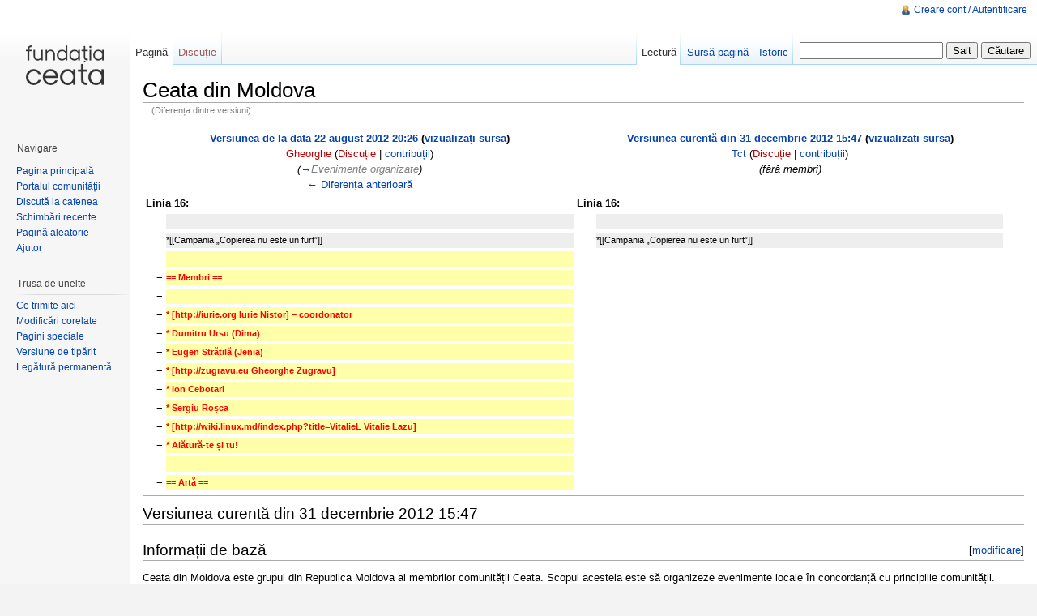

--- FILE ---
content_type: text/html; charset=UTF-8
request_url: https://wiki.ceata.org/index.php?title=Ceata_din_Moldova&diff=prev&oldid=960
body_size: 7155
content:
<!DOCTYPE html>
<html lang="ro" dir="ltr" class="client-nojs">
<head>
<title>Ceata din Moldova - Ceata</title>
<meta charset="UTF-8" />
<meta name="generator" content="MediaWiki 1.19.1" />
<meta name="robots" content="noindex,nofollow" />
<link rel="shortcut icon" href="/favicon.ico" />
<link rel="search" type="application/opensearchdescription+xml" href="/opensearch_desc.php" title="Ceata (ro)" />
<link rel="EditURI" type="application/rsd+xml" href="https://wiki.ceata.org/api.php?action=rsd" />
<link rel="copyright" href="http://creativecommons.org/licenses/by-sa/3.0/" />
<link rel="alternate" type="application/atom+xml" title="Ceata Abonare Atom" href="/index.php?title=Special:Schimb%C4%83ri_recente&amp;feed=atom" />
<link rel="stylesheet" href="https://wiki.ceata.org/load.php?debug=false&amp;lang=ro&amp;modules=mediawiki.action.history.diff&amp;only=styles&amp;skin=vector&amp;*" />
<link rel="stylesheet" href="https://wiki.ceata.org/load.php?debug=false&amp;lang=ro&amp;modules=mediawiki.legacy.commonPrint%2Cshared%7Cskins.vector&amp;only=styles&amp;skin=vector&amp;*" />
<meta name="ResourceLoaderDynamicStyles" content="" />
<style>a:lang(ar),a:lang(ckb),a:lang(fa),a:lang(kk-arab),a:lang(mzn),a:lang(ps),a:lang(ur){text-decoration:none}a.new,#quickbar a.new{color:#ba0000}

/* cache key: ceata_org_wiki:resourceloader:filter:minify-css:7:c88e2bcd56513749bec09a7e29cb3ffa */
</style>

<script src="https://wiki.ceata.org/load.php?debug=false&amp;lang=ro&amp;modules=startup&amp;only=scripts&amp;skin=vector&amp;*"></script>
<script>if(window.mw){
mw.config.set({"wgCanonicalNamespace":"","wgCanonicalSpecialPageName":false,"wgNamespaceNumber":0,"wgPageName":"Ceata_din_Moldova","wgTitle":"Ceata din Moldova","wgCurRevisionId":960,"wgArticleId":3,"wgIsArticle":true,"wgAction":"view","wgUserName":null,"wgUserGroups":["*"],"wgCategories":[],"wgBreakFrames":false,"wgPageContentLanguage":"ro","wgSeparatorTransformTable":[",	.",".	,"],"wgDigitTransformTable":["",""],"wgRelevantPageName":"Ceata_din_Moldova","wgRestrictionEdit":[],"wgRestrictionMove":[]});
}</script><script>if(window.mw){
mw.loader.implement("user.options",function($){mw.user.options.set({"ccmeonemails":0,"cols":80,"date":"default","diffonly":0,"disablemail":0,"disablesuggest":0,"editfont":"default","editondblclick":0,"editsection":1,"editsectiononrightclick":0,"enotifminoredits":0,"enotifrevealaddr":0,"enotifusertalkpages":1,"enotifwatchlistpages":0,"extendwatchlist":0,"externaldiff":0,"externaleditor":0,"fancysig":0,"forceeditsummary":0,"gender":"unknown","hideminor":0,"hidepatrolled":0,"highlightbroken":1,"imagesize":2,"justify":0,"math":1,"minordefault":0,"newpageshidepatrolled":0,"nocache":0,"noconvertlink":0,"norollbackdiff":0,"numberheadings":0,"previewonfirst":0,"previewontop":1,"quickbar":5,"rcdays":7,"rclimit":50,"rememberpassword":0,"rows":25,"searchlimit":20,"showhiddencats":0,"showjumplinks":1,"shownumberswatching":1,"showtoc":1,"showtoolbar":1,"skin":"vector","stubthreshold":0,"thumbsize":2,"underline":2,"uselivepreview":0,"usenewrc":0,"watchcreations":0,"watchdefault":0,"watchdeletion":0,
"watchlistdays":3,"watchlisthideanons":0,"watchlisthidebots":0,"watchlisthideliu":0,"watchlisthideminor":0,"watchlisthideown":0,"watchlisthidepatrolled":0,"watchmoves":0,"wllimit":250,"variant":"ro","language":"ro","searchNs0":true,"searchNs1":false,"searchNs2":false,"searchNs3":false,"searchNs4":false,"searchNs5":false,"searchNs6":false,"searchNs7":false,"searchNs8":false,"searchNs9":false,"searchNs10":false,"searchNs11":false,"searchNs12":false,"searchNs13":false,"searchNs14":false,"searchNs15":false});;},{},{});mw.loader.implement("user.tokens",function($){mw.user.tokens.set({"editToken":"+\\","watchToken":false});;},{},{});

/* cache key: ceata_org_wiki:resourceloader:filter:minify-js:7:4e0d76537344f1df4e4292bc37bb4d2f */
}</script>
<script>if(window.mw){
mw.loader.load(["mediawiki.page.startup","mediawiki.legacy.wikibits","mediawiki.legacy.ajax"]);
}</script>
<!--[if lt IE 7]><style type="text/css">body{behavior:url("/skins/vector/csshover.min.htc")}</style><![endif]--></head>
<body class="mediawiki ltr sitedir-ltr ns-0 ns-subject page-Ceata_din_Moldova skin-vector action-view">
		<div id="mw-page-base" class="noprint"></div>
		<div id="mw-head-base" class="noprint"></div>
		<!-- content -->
		<div id="content" class="mw-body">
			<a id="top"></a>
			<div id="mw-js-message" style="display:none;"></div>
						<!-- firstHeading -->
			<h1 id="firstHeading" class="firstHeading">
				<span dir="auto">Ceata din Moldova</span>
			</h1>
			<!-- /firstHeading -->
			<!-- bodyContent -->
			<div id="bodyContent">
								<!-- tagline -->
				<div id="siteSub">De la Ceata</div>
				<!-- /tagline -->
								<!-- subtitle -->
				<div id="contentSub">(Diferența dintre versiuni)</div>
				<!-- /subtitle -->
																<!-- jumpto -->
				<div id="jump-to-nav" class="mw-jump">
					Salt la: <a href="#mw-head">navigare</a>,
					<a href="#p-search">căutare</a>
				</div>
				<!-- /jumpto -->
								<!-- bodycontent -->
				<div id="mw-content-text" lang="ro" dir="ltr" class="mw-content-ltr"><table class='diff diff-contentalign-left'>
				<col class='diff-marker' />
				<col class='diff-content' />
				<col class='diff-marker' />
				<col class='diff-content' />
			<tr valign='top'>
			<td colspan='2' class='diff-otitle'><div id="mw-diff-otitle1"><strong><a href="/index.php?title=Ceata_din_Moldova&amp;oldid=411" title="Ceata din Moldova">Versiunea de la data 22 august 2012 20:26</a> (<a href="/index.php?title=Ceata_din_Moldova&amp;action=edit&amp;oldid=411" title="Ceata din Moldova">vizualizați sursa</a>)</strong></div><div id="mw-diff-otitle2"><a href="/index.php?title=Utilizator:Gheorghe&amp;action=edit&amp;redlink=1" class="new mw-userlink" title="Utilizator:Gheorghe (pagină inexistentă)">Gheorghe</a>  <span class="mw-usertoollinks">(<a href="/index.php?title=Discu%C8%9Bie_Utilizator:Gheorghe&amp;action=edit&amp;redlink=1" class="new" title="Discuție Utilizator:Gheorghe (pagină inexistentă)">Discuție</a> | <a href="/index.php/Special:Contribu%C8%9Bii/Gheorghe" title="Special:Contribuții/Gheorghe">contribuții</a>)</span></div><div id="mw-diff-otitle3"> <span class="comment" dir="auto">(<a href="#Evenimente_organizate">→</a>‎<span dir="auto"><span class="autocomment">Evenimente organizate</span></span>)</span></div><div id="mw-diff-otitle4"><a href="/index.php?title=Ceata_din_Moldova&amp;diff=prev&amp;oldid=411" title="Ceata din Moldova" id="differences-prevlink">← Diferența anterioară</a></div></td>
			<td colspan='2' class='diff-ntitle'><div id="mw-diff-ntitle1"><strong><a href="/index.php?title=Ceata_din_Moldova&amp;oldid=960" title="Ceata din Moldova">Versiunea curentă din 31 decembrie 2012 15:47</a> (<a href="/index.php?title=Ceata_din_Moldova&amp;action=edit" title="Ceata din Moldova">vizualizați sursa</a>)</strong></div><div id="mw-diff-ntitle2"><a href="/index.php/Utilizator:Tct" title="Utilizator:Tct" class="mw-userlink">Tct</a>  <span class="mw-usertoollinks">(<a href="/index.php?title=Discu%C8%9Bie_Utilizator:Tct&amp;action=edit&amp;redlink=1" class="new" title="Discuție Utilizator:Tct (pagină inexistentă)">Discuție</a> | <a href="/index.php/Special:Contribu%C8%9Bii/Tct" title="Special:Contribuții/Tct">contribuții</a>)</span> </div><div id="mw-diff-ntitle3"> <span class="comment" dir="auto">(fără membri)</span></div><div id="mw-diff-ntitle4">&#160;</div></td>
			</tr><tr><td colspan="2" class="diff-lineno">Linia 16:</td>
<td colspan="2" class="diff-lineno">Linia 16:</td></tr>
<tr><td class='diff-marker'>&#160;</td><td class='diff-context'></td><td class='diff-marker'>&#160;</td><td class='diff-context'></td></tr>
<tr><td class='diff-marker'>&#160;</td><td class='diff-context'><div>*[[Campania „Copierea nu este un furt”]]</div></td><td class='diff-marker'>&#160;</td><td class='diff-context'><div>*[[Campania „Copierea nu este un furt”]]</div></td></tr>
<tr><td class='diff-marker'>−</td><td class='diff-deletedline'><div><del class="diffchange"></del></div></td><td colspan="2">&#160;</td></tr>
<tr><td class='diff-marker'>−</td><td class='diff-deletedline'><div><del class="diffchange">== Membri ==</del></div></td><td colspan="2">&#160;</td></tr>
<tr><td class='diff-marker'>−</td><td class='diff-deletedline'><div><del class="diffchange"></del></div></td><td colspan="2">&#160;</td></tr>
<tr><td class='diff-marker'>−</td><td class='diff-deletedline'><div><del class="diffchange">* [http://iurie.org Iurie Nistor] – coordonator</del></div></td><td colspan="2">&#160;</td></tr>
<tr><td class='diff-marker'>−</td><td class='diff-deletedline'><div><del class="diffchange">* Dumitru Ursu (Dima)</del></div></td><td colspan="2">&#160;</td></tr>
<tr><td class='diff-marker'>−</td><td class='diff-deletedline'><div><del class="diffchange">* Eugen Strătilă (Jenia)</del></div></td><td colspan="2">&#160;</td></tr>
<tr><td class='diff-marker'>−</td><td class='diff-deletedline'><div><del class="diffchange">* [http://zugravu.eu Gheorghe Zugravu]</del></div></td><td colspan="2">&#160;</td></tr>
<tr><td class='diff-marker'>−</td><td class='diff-deletedline'><div><del class="diffchange">* Ion Cebotari</del></div></td><td colspan="2">&#160;</td></tr>
<tr><td class='diff-marker'>−</td><td class='diff-deletedline'><div><del class="diffchange">* Sergiu Roșca</del></div></td><td colspan="2">&#160;</td></tr>
<tr><td class='diff-marker'>−</td><td class='diff-deletedline'><div><del class="diffchange">* [http://wiki.linux.md/index.php?title=VitalieL Vitalie Lazu]</del></div></td><td colspan="2">&#160;</td></tr>
<tr><td class='diff-marker'>−</td><td class='diff-deletedline'><div><del class="diffchange">* Alătură-te și tu!</del></div></td><td colspan="2">&#160;</td></tr>
<tr><td class='diff-marker'>−</td><td class='diff-deletedline'><div><del class="diffchange"></del></div></td><td colspan="2">&#160;</td></tr>
<tr><td class='diff-marker'>−</td><td class='diff-deletedline'><div><del class="diffchange">== Artă ==</del></div></td><td colspan="2">&#160;</td></tr>
</table><hr class='diff-hr' />
		<h2 class='diff-currentversion-title'>Versiunea curentă din 31 decembrie 2012 15:47</h2>
<script language="JavaScript">

function getStyleObject(objectId) {
    // checkW3C DOM, then MSIE 4, then NN 4.
    //
    if(document.getElementById) {
      if (document.getElementById(objectId)) {
            return document.getElementById(objectId).style;
      }
    } else if (document.all) {
      if (document.all(objectId)) {
            return document.all(objectId).style;
      }
    } else if (document.layers) { 
      if (document.layers[objectId]) { 
            return document.layers[objectId];
      }
    } else {
          return false;
    }
}

function toggleObjectVisibility(objectId) {
    // first get the object's stylesheet
    var styleObject = getStyleObject(objectId);

    // then if we find a stylesheet, set its visibility
    // as requested
    //
    if (styleObject) {
        if (styleObject.display == 'none') {
            styleObject.display = 'block';
        } else {
            styleObject.display = 'none';
        }
        return true;
    } else {
        return false;
    }
}
</script>
<style type="text/css"><!--
div.spoiler {border: 1px dashed #000000; background-color: #EEEEF2; padding: 3px;}
span.spoilerHeader {font-size:135%; color:#ff0000;}
a.spoilerLink {background-color:#EEEEF2; color:#0000FF; padding:2px 4px 2px 4px; border:solid black 1px; text-decoration: underline;}
--></style>
<h2><span class="editsection">[<a href="/index.php?title=Ceata_din_Moldova&amp;action=edit&amp;section=1" title="Modifică secțiunea: Informații de bază">modificare</a>]</span> <span class="mw-headline" id="Informa.C8.9Bii_de_baz.C4.83"> Informații de bază </span></h2>
<p>Ceata din Moldova este grupul din Republica Moldova al membrilor comunității Ceata. Scopul acesteia este să organizeze evenimente locale în concordanță cu principiile comunității.
</p>
<ul><li>Situl: <a rel="nofollow" class="external free" href="http://md.ceata.org">http://md.ceata.org</a>
</li></ul>
<h2><span class="editsection">[<a href="/index.php?title=Ceata_din_Moldova&amp;action=edit&amp;section=2" title="Modifică secțiunea: Evenimente organizate">modificare</a>]</span> <span class="mw-headline" id="Evenimente_organizate"> Evenimente organizate </span></h2>
<ul><li><a rel="nofollow" class="external text" href="http://md.ceata.org/cum-a-fost-evenimentul-ziua-libertatii-culturii-la-chisinau/">Ziua Libertății Culturii</a>
</li><li><a rel="nofollow" class="external text" href="http://md.ceata.org/rezumatul-evenimentului-gnu-linux-in-2012-din-chisinau/">Evenimentul GNU/Linux 2012</a>
</li><li><a rel="nofollow" class="external text" href="http://wiki.ceata.org/index.php/Eveniment_dedicat_proiectului_Debian_%C3%AEn_Chi%C8%99in%C4%83u">Ziua proiectului Debian în Moldova</a>
</li><li><a href="/index.php/Software_Freedom_Day" title="Software Freedom Day" class="mw-redirect">Software Freedom Day</a>
</li><li><a href="/index.php/Sesiune_de_Planificare_Ceata" title="Sesiune de Planificare Ceata">Sesiune de Planificare Ceata</a>
</li></ul>
<h2><span class="editsection">[<a href="/index.php?title=Ceata_din_Moldova&amp;action=edit&amp;section=3" title="Modifică secțiunea: Proiecte">modificare</a>]</span> <span class="mw-headline" id="Proiecte"> Proiecte </span></h2>
<ul><li><a href="/index.php/Campania_%E2%80%9ECopierea_nu_este_un_furt%E2%80%9D" title="Campania „Copierea nu este un furt”">Campania „Copierea nu este un furt”</a>
</li></ul>

<!-- 
NewPP limit report
Preprocessor node count: 10/1000000
Post-expand include size: 0/2097152 bytes
Template argument size: 0/2097152 bytes
Expensive parser function count: 0/100
-->

<!-- Saved in parser cache with key ceata_org_wiki:pcache:idhash:3-0!*!0!!*!*!* and timestamp 20260130151618 -->
</div>				<!-- /bodycontent -->
								<!-- printfooter -->
				<div class="printfooter">
				Adus de la „<a href="https://wiki.ceata.org/index.php?title=Ceata_din_Moldova&amp;oldid=960">https://wiki.ceata.org/index.php?title=Ceata_din_Moldova&amp;oldid=960</a>”				</div>
				<!-- /printfooter -->
												<!-- catlinks -->
				<div id='catlinks' class='catlinks catlinks-allhidden'></div>				<!-- /catlinks -->
												<div class="visualClear"></div>
				<!-- debughtml -->
								<!-- /debughtml -->
			</div>
			<!-- /bodyContent -->
		</div>
		<!-- /content -->
		<!-- header -->
		<div id="mw-head" class="noprint">
			
<!-- 0 -->
<div id="p-personal" class="">
	<h5>Unelte personale</h5>
	<ul>
		<li id="pt-login"><a href="/index.php?title=Special:Autentificare&amp;returnto=Ceata+din+Moldova&amp;returntoquery=diff%3Dprev%26oldid%3D960" title="Sunteți încurajat să vă autentificați, deși acest lucru nu este obligatoriu. [o]" accesskey="o">Creare cont / Autentificare</a></li>
	</ul>
</div>

<!-- /0 -->
			<div id="left-navigation">
				
<!-- 0 -->
<div id="p-namespaces" class="vectorTabs">
	<h5>Spații de nume</h5>
	<ul>
					<li  id="ca-nstab-main" class="selected"><span><a href="/index.php/Ceata_din_Moldova"  title="Vedeți conținutul paginii [c]" accesskey="c">Pagină</a></span></li>
					<li  id="ca-talk" class="new"><span><a href="/index.php?title=Discu%C8%9Bie:Ceata_din_Moldova&amp;action=edit&amp;redlink=1"  title="Discuții despre această pagină [t]" accesskey="t">Discuție</a></span></li>
			</ul>
</div>

<!-- /0 -->

<!-- 1 -->
<div id="p-variants" class="vectorMenu emptyPortlet">
	<h4>
		</h4>
	<h5><span>Variante</span><a href="#"></a></h5>
	<div class="menu">
		<ul>
					</ul>
	</div>
</div>

<!-- /1 -->
			</div>
			<div id="right-navigation">
				
<!-- 0 -->
<div id="p-views" class="vectorTabs">
	<h5>Vizualizări</h5>
	<ul>
					<li id="ca-view" class="selected"><span><a href="/index.php/Ceata_din_Moldova" >Lectură</a></span></li>
					<li id="ca-viewsource"><span><a href="/index.php?title=Ceata_din_Moldova&amp;action=edit"  title="Această pagină este protejată. Puteți vizualiza doar codul sursă [e]" accesskey="e">Sursă pagină</a></span></li>
					<li id="ca-history" class="collapsible"><span><a href="/index.php?title=Ceata_din_Moldova&amp;action=history"  title="Versiunile anterioare ale paginii și autorii lor. [h]" accesskey="h">Istoric</a></span></li>
			</ul>
</div>

<!-- /0 -->

<!-- 1 -->
<div id="p-cactions" class="vectorMenu emptyPortlet">
	<h5><span>Acțiuni</span><a href="#"></a></h5>
	<div class="menu">
		<ul>
					</ul>
	</div>
</div>

<!-- /1 -->

<!-- 2 -->
<div id="p-search">
	<h5><label for="searchInput">Căutare</label></h5>
	<form action="/index.php" id="searchform">
				<div>
			<input type="search" name="search" title="Căutare în Ceata [f]" accesskey="f" id="searchInput" />			<input type="submit" name="go" value="Salt" title="Deschide pagina cu acest nume, dacă există" id="searchGoButton" class="searchButton" />			<input type="submit" name="fulltext" value="Căutare" title="Caută în pagini pentru acest text" id="mw-searchButton" class="searchButton" />					<input type='hidden' name="title" value="Special:Căutare"/>
		</div>
	</form>
</div>

<!-- /2 -->
			</div>
		</div>
		<!-- /header -->
		<!-- panel -->
			<div id="mw-panel" class="noprint">
				<!-- logo -->
					<div id="p-logo"><a style="background-image: url(/skins/common/images/ceata.png);" href="/index.php/Pagina_principal%C4%83"  title="Pagina principală"></a></div>
				<!-- /logo -->
				
<!-- navigation -->
<div class="portal" id='p-navigation'>
	<h5>Navigare</h5>
	<div class="body">
		<ul>
			<li id="n-mainpage-description"><a href="/index.php/Pagina_principal%C4%83" title="Vizitați pagina principală [z]" accesskey="z">Pagina principală</a></li>
			<li id="n-portal"><a href="/index.php/Ceata:Portal_Comunitate" title="Despre proiect, ce puteți face, unde găsiți soluții.">Portalul comunității</a></li>
			<li id="n-currentevents"><a href="/index.php/Ceata:Cafenea" title="Informații despre evenimentele curente">Discută la cafenea</a></li>
			<li id="n-recentchanges"><a href="/index.php/Special:Schimb%C4%83ri_recente" title="Lista ultimelor schimbări realizate în acest wiki. [r]" accesskey="r">Schimbări recente</a></li>
			<li id="n-randompage"><a href="/index.php/Special:Aleatoriu" title="Afișează o pagină aleatoare [x]" accesskey="x">Pagină aleatorie</a></li>
			<li id="n-help"><a href="/index.php/Ajutor:Ajutor" title="Locul în care găsiți ajutor">Ajutor</a></li>
		</ul>
	</div>
</div>

<!-- /navigation -->

<!-- SEARCH -->

<!-- /SEARCH -->

<!-- TOOLBOX -->
<div class="portal" id='p-tb'>
	<h5>Trusa de unelte</h5>
	<div class="body">
		<ul>
			<li id="t-whatlinkshere"><a href="/index.php/Special:Ce_se_leag%C4%83_aici/Ceata_din_Moldova" title="Lista tuturor paginilor wiki care conduc spre această pagină [j]" accesskey="j">Ce trimite aici</a></li>
			<li id="t-recentchangeslinked"><a href="/index.php/Special:Modific%C4%83ri_corelate/Ceata_din_Moldova" title="Schimbări recente în legătură cu această pagină [k]" accesskey="k">Modificări corelate</a></li>
			<li id="t-specialpages"><a href="/index.php/Special:Pagini_speciale" title="Lista tuturor paginilor speciale [q]" accesskey="q">Pagini speciale</a></li>
			<li><a href="/index.php?title=Ceata_din_Moldova&amp;diff=prev&amp;oldid=960&amp;printable=yes" rel="alternate">Versiune de tipărit</a></li>
			<li id="t-permalink"><a href="/index.php?title=Ceata_din_Moldova&amp;oldid=960" title="Legătura permanentă către această versiune a paginii">Legătură permanentă</a></li>
		</ul>
	</div>
</div>

<!-- /TOOLBOX -->

<!-- LANGUAGES -->

<!-- /LANGUAGES -->
			</div>
		<!-- /panel -->
		<!-- footer -->
		<div id="footer">
							<ul id="footer-info">
											<li id="footer-info-lastmod"> Ultima modificare efectuată la 15:47, 31 decembrie 2012.</li>
											<li id="footer-info-viewcount">Pagina a fost vizitată de 42.789 de ori.</li>
											<li id="footer-info-copyright">Conținutul este disponibil sub <a class="external" href="http://creativecommons.org/licenses/by-sa/3.0/">Creative Commons Attribution Share Alike</a>.</li>
									</ul>
							<ul id="footer-places">
											<li id="footer-places-privacy"><a href="/index.php/Ceata:Politica_de_confiden%C8%9Bialitate" title="Ceata:Politica de confidențialitate">Politica de confidențialitate</a></li>
											<li id="footer-places-about"><a href="/index.php/Ceata:Despre" title="Ceata:Despre">Despre Ceata</a></li>
											<li id="footer-places-disclaimer"><a href="/index.php/Ceata:Termeni" title="Ceata:Termeni">Termeni</a></li>
									</ul>
										<ul id="footer-icons" class="noprint">
					<li id="footer-copyrightico">
						<a href="http://creativecommons.org/licenses/by-sa/3.0/"><img src="/skins/common/images/cc-by-sa.png" alt="Creative Commons Attribution Share Alike" width="88" height="31" /></a>
					</li>
					<li id="footer-poweredbyico">
						<a href="//www.mediawiki.org/"><img src="/skins/common/images/poweredby_mediawiki_88x31.png" alt="Powered by MediaWiki" width="88" height="31" /></a>
					</li>
				</ul>
						<div style="clear:both"></div>
		</div>
		<!-- /footer -->
		<script src="https://wiki.ceata.org/load.php?debug=false&amp;lang=ro&amp;modules=skins.vector&amp;only=scripts&amp;skin=vector&amp;*"></script>
<script>if(window.mw){
mw.loader.load(["mediawiki.user","mediawiki.page.ready"], null, true);
}</script>
<!-- Served in 0.069 secs. -->
	</body>
</html>


--- FILE ---
content_type: text/css; charset=utf-8
request_url: https://wiki.ceata.org/load.php?debug=false&lang=ro&modules=mediawiki.action.history.diff&only=styles&skin=vector&*
body_size: 403
content:
table.diff,td.diff-otitle,td.diff-ntitle{background-color:white}td.diff-otitle,td.diff-ntitle{text-align:center}td.diff-marker{text-align:right}td.diff-lineno{font-weight:bold}td.diff-addedline{background:#cfc;font-size:smaller}td.diff-deletedline{background:#ffa;font-size:smaller}td.diff-context{background:#eee;font-size:smaller}.diffchange{color:red;font-weight:bold;white-space:-moz-pre-wrap;white-space:pre-wrap;text-decoration:none}table.diff{border:none;width:98%;border-spacing:4px; table-layout:fixed}table.diff td{padding:0}table.diff col.diff-marker{width:2%}table.diff col.diff-content{width:48%}table.diff td div{ word-wrap:break-word; overflow:auto}

/* cache key: ceata_org_wiki:resourceloader:filter:minify-css:7:3731e201eeaac0985c73af2c5467675b */


--- FILE ---
content_type: text/javascript; charset=utf-8
request_url: https://wiki.ceata.org/load.php?debug=false&lang=ro&modules=startup&only=scripts&skin=vector&*
body_size: 3290
content:
var isCompatible=function(){if(navigator.appVersion.indexOf('MSIE')!==-1&&parseFloat(navigator.appVersion.split('MSIE')[1])<6){return false;}return true;};var startUp=function(){mw.config=new mw.Map(true);mw.loader.addSource({"local":{"loadScript":"/load.php","apiScript":"/api.php"}});mw.loader.register([["site","1344810990",[],"site"],["noscript","1344810990",[],"noscript"],["startup","1769817721",[],"startup"],["user","1344810990",[],"user"],["user.groups","1344810990",[],"user"],["user.options","1769817721",[],"private"],["user.cssprefs","1769817721",["mediawiki.user"],"private"],["user.tokens","1344810990",[],"private"],["filepage","1344810990",[]],["skins.chick","1344810990",[]],["skins.cologneblue","1344810990",[]],["skins.modern","1344810990",[]],["skins.monobook","1344810990",[]],["skins.nostalgia","1344810990",[]],["skins.simple","1344810990",[]],["skins.standard","1344810990",[]],["skins.vector","1344810990",[]],["jquery","1344810990",[]],["jquery.appear","1344810990",[]],[
"jquery.arrowSteps","1344810990",[]],["jquery.async","1344810990",[]],["jquery.autoEllipsis","1344810990",["jquery.highlightText"]],["jquery.byteLength","1344810990",[]],["jquery.byteLimit","1344810990",["jquery.byteLength"]],["jquery.checkboxShiftClick","1344810990",[]],["jquery.client","1344810990",[]],["jquery.collapsibleTabs","1344810990",[]],["jquery.color","1344810990",["jquery.colorUtil"]],["jquery.colorUtil","1344810990",[]],["jquery.cookie","1344810990",[]],["jquery.delayedBind","1344810990",[]],["jquery.expandableField","1344810990",["jquery.delayedBind"]],["jquery.farbtastic","1344810990",["jquery.colorUtil"]],["jquery.footHovzer","1344810990",[]],["jquery.form","1344810990",[]],["jquery.getAttrs","1344810990",[]],["jquery.highlightText","1344810990",[]],["jquery.hoverIntent","1344810990",[]],["jquery.json","1344810990",[]],["jquery.localize","1344810990",[]],["jquery.makeCollapsible","1690705598",[]],["jquery.messageBox","1344810990",[]],["jquery.mockjax","1344810990",[]],[
"jquery.mw-jump","1344810990",[]],["jquery.mwExtension","1344810990",[]],["jquery.placeholder","1344810990",[]],["jquery.qunit","1344810990",[]],["jquery.qunit.completenessTest","1344810990",["jquery.qunit"]],["jquery.spinner","1344810990",[]],["jquery.suggestions","1344810990",["jquery.autoEllipsis"]],["jquery.tabIndex","1344810990",[]],["jquery.tablesorter","1691095062",[]],["jquery.textSelection","1344810990",[]],["jquery.validate","1344810990",[]],["jquery.xmldom","1344810990",[]],["jquery.tipsy","1344810990",[]],["jquery.ui.core","1344810990",["jquery"],"jquery.ui"],["jquery.ui.widget","1344810990",[],"jquery.ui"],["jquery.ui.mouse","1344810990",["jquery.ui.widget"],"jquery.ui"],["jquery.ui.position","1344810990",[],"jquery.ui"],["jquery.ui.draggable","1344810990",["jquery.ui.core","jquery.ui.mouse","jquery.ui.widget"],"jquery.ui"],["jquery.ui.droppable","1344810990",["jquery.ui.core","jquery.ui.mouse","jquery.ui.widget","jquery.ui.draggable"],"jquery.ui"],["jquery.ui.resizable",
"1344810990",["jquery.ui.core","jquery.ui.widget","jquery.ui.mouse"],"jquery.ui"],["jquery.ui.selectable","1344810990",["jquery.ui.core","jquery.ui.widget","jquery.ui.mouse"],"jquery.ui"],["jquery.ui.sortable","1344810990",["jquery.ui.core","jquery.ui.widget","jquery.ui.mouse"],"jquery.ui"],["jquery.ui.accordion","1344810990",["jquery.ui.core","jquery.ui.widget"],"jquery.ui"],["jquery.ui.autocomplete","1344810990",["jquery.ui.core","jquery.ui.widget","jquery.ui.position"],"jquery.ui"],["jquery.ui.button","1344810990",["jquery.ui.core","jquery.ui.widget"],"jquery.ui"],["jquery.ui.datepicker","1344810990",["jquery.ui.core"],"jquery.ui"],["jquery.ui.dialog","1344810990",["jquery.ui.core","jquery.ui.widget","jquery.ui.button","jquery.ui.draggable","jquery.ui.mouse","jquery.ui.position","jquery.ui.resizable"],"jquery.ui"],["jquery.ui.progressbar","1344810990",["jquery.ui.core","jquery.ui.widget"],"jquery.ui"],["jquery.ui.slider","1344810990",["jquery.ui.core","jquery.ui.widget",
"jquery.ui.mouse"],"jquery.ui"],["jquery.ui.tabs","1344810990",["jquery.ui.core","jquery.ui.widget"],"jquery.ui"],["jquery.effects.core","1344810990",["jquery"],"jquery.ui"],["jquery.effects.blind","1344810990",["jquery.effects.core"],"jquery.ui"],["jquery.effects.bounce","1344810990",["jquery.effects.core"],"jquery.ui"],["jquery.effects.clip","1344810990",["jquery.effects.core"],"jquery.ui"],["jquery.effects.drop","1344810990",["jquery.effects.core"],"jquery.ui"],["jquery.effects.explode","1344810990",["jquery.effects.core"],"jquery.ui"],["jquery.effects.fade","1344810990",["jquery.effects.core"],"jquery.ui"],["jquery.effects.fold","1344810990",["jquery.effects.core"],"jquery.ui"],["jquery.effects.highlight","1344810990",["jquery.effects.core"],"jquery.ui"],["jquery.effects.pulsate","1344810990",["jquery.effects.core"],"jquery.ui"],["jquery.effects.scale","1344810990",["jquery.effects.core"],"jquery.ui"],["jquery.effects.shake","1344810990",["jquery.effects.core"],"jquery.ui"],[
"jquery.effects.slide","1344810990",["jquery.effects.core"],"jquery.ui"],["jquery.effects.transfer","1344810990",["jquery.effects.core"],"jquery.ui"],["mediawiki","1344810990",[]],["mediawiki.api","1344810990",["mediawiki.util"]],["mediawiki.api.category","1344810990",["mediawiki.api","mediawiki.Title"]],["mediawiki.api.edit","1344810990",["mediawiki.api","mediawiki.Title"]],["mediawiki.api.parse","1344810990",["mediawiki.api"]],["mediawiki.api.titleblacklist","1344810990",["mediawiki.api","mediawiki.Title"]],["mediawiki.api.watch","1344810990",["mediawiki.api","mediawiki.user"]],["mediawiki.debug","1344810990",["jquery.footHovzer"]],["mediawiki.debug.init","1344810990",["mediawiki.debug"]],["mediawiki.feedback","1344810990",["mediawiki.api.edit","mediawiki.Title","mediawiki.jqueryMsg","jquery.ui.dialog"]],["mediawiki.htmlform","1344810990",[]],["mediawiki.Title","1344810990",["mediawiki.util"]],["mediawiki.Uri","1344810990",[]],["mediawiki.user","1344810990",["jquery.cookie"]],[
"mediawiki.util","1690705597",["jquery.client","jquery.cookie","jquery.messageBox","jquery.mwExtension"]],["mediawiki.action.edit","1344810990",["jquery.textSelection","jquery.byteLimit"]],["mediawiki.action.history","1344810990",["jquery.ui.button"],"mediawiki.action.history"],["mediawiki.action.history.diff","1344810990",[],"mediawiki.action.history"],["mediawiki.action.view.dblClickEdit","1344810990",["mediawiki.util"]],["mediawiki.action.view.metadata","1696281332",[]],["mediawiki.action.view.rightClickEdit","1344810990",[]],["mediawiki.action.watch.ajax","1760779389",["mediawiki.api.watch","mediawiki.util"]],["mediawiki.language","1344810990",[]],["mediawiki.jqueryMsg","1344810990",["mediawiki.language","mediawiki.util"]],["mediawiki.libs.jpegmeta","1344810990",[]],["mediawiki.page.ready","1344810990",["jquery.checkboxShiftClick","jquery.makeCollapsible","jquery.placeholder","jquery.mw-jump","mediawiki.util"]],["mediawiki.page.startup","1344810990",["jquery.client",
"mediawiki.util"]],["mediawiki.special","1344810990",[]],["mediawiki.special.block","1344810990",["mediawiki.util"]],["mediawiki.special.changeemail","1344810990",["mediawiki.util"]],["mediawiki.special.changeslist","1344810990",["jquery.makeCollapsible"]],["mediawiki.special.movePage","1344810990",["jquery.byteLimit"]],["mediawiki.special.preferences","1344810990",[]],["mediawiki.special.recentchanges","1344810990",["mediawiki.special"]],["mediawiki.special.search","1344810990",[]],["mediawiki.special.undelete","1344810990",[]],["mediawiki.special.upload","1344810990",["mediawiki.libs.jpegmeta","mediawiki.util"]],["mediawiki.special.javaScriptTest","1344810990",["jquery.qunit"]],["mediawiki.tests.qunit.testrunner","1344810990",["jquery.qunit","jquery.qunit.completenessTest","mediawiki.page.startup","mediawiki.page.ready"]],["mediawiki.legacy.ajax","1344810990",["mediawiki.util","mediawiki.legacy.wikibits"]],["mediawiki.legacy.commonPrint","1344810990",[]],["mediawiki.legacy.config",
"1344810990",["mediawiki.legacy.wikibits"]],["mediawiki.legacy.IEFixes","1344810990",["mediawiki.legacy.wikibits"]],["mediawiki.legacy.mwsuggest","1344810990",["mediawiki.legacy.wikibits"]],["mediawiki.legacy.preview","1344810990",["mediawiki.legacy.wikibits"]],["mediawiki.legacy.protect","1344810990",["mediawiki.legacy.wikibits","jquery.byteLimit"]],["mediawiki.legacy.shared","1344810990",[]],["mediawiki.legacy.oldshared","1344810990",[]],["mediawiki.legacy.upload","1344810990",["mediawiki.legacy.wikibits","mediawiki.util"]],["mediawiki.legacy.wikibits","1344810990",["mediawiki.util"]],["mediawiki.legacy.wikiprintable","1344810990",[]],["ext.cite","1344814256",["jquery.tooltip"]],["jquery.tooltip","1344814256",[]],["ext.geshi.local","1344810990",[]],["ext.nuke","1344810990",[]]]);mw.config.set({"wgLoadScript":"/load.php","debug":false,"skin":"vector","stylepath":"/skins","wgUrlProtocols":
"http\\:\\/\\/|https\\:\\/\\/|ftp\\:\\/\\/|irc\\:\\/\\/|ircs\\:\\/\\/|gopher\\:\\/\\/|telnet\\:\\/\\/|nntp\\:\\/\\/|worldwind\\:\\/\\/|mailto\\:|news\\:|svn\\:\\/\\/|git\\:\\/\\/|mms\\:\\/\\/|\\/\\/","wgArticlePath":"/index.php/$1","wgScriptPath":"","wgScriptExtension":".php","wgScript":"/index.php","wgVariantArticlePath":false,"wgActionPaths":{},"wgServer":"https://wiki.ceata.org","wgUserLanguage":"ro","wgContentLanguage":"ro","wgVersion":"1.19.1","wgEnableAPI":true,"wgEnableWriteAPI":true,"wgDefaultDateFormat":"dmy","wgMonthNames":["","ianuarie","februarie","martie","aprilie","mai","iunie","iulie","august","septembrie","octombrie","noiembrie","decembrie"],"wgMonthNamesShort":["","ian","feb","mar","apr","mai","iun","iul","aug","sept","oct","nov","dec"],"wgMainPageTitle":"Pagina principală","wgFormattedNamespaces":{"-2":"Media","-1":"Special","0":"","1":"Discuție","2":"Utilizator","3":"Discuție Utilizator","4":"Ceata","5":"Discuție Ceata","6":"Fișier","7":"Discuție Fișier","8":
"MediaWiki","9":"Discuție MediaWiki","10":"Format","11":"Discuție Format","12":"Ajutor","13":"Discuție Ajutor","14":"Categorie","15":"Discuție Categorie"},"wgNamespaceIds":{"media":-2,"special":-1,"":0,"discuție":1,"utilizator":2,"discuție_utilizator":3,"ceata":4,"discuție_ceata":5,"fișier":6,"discuție_fișier":7,"mediawiki":8,"discuție_mediawiki":9,"format":10,"discuție_format":11,"ajutor":12,"discuție_ajutor":13,"categorie":14,"discuție_categorie":15,"discuţie":1,"discuţie_utilizator":3,"imagine":6,"discuţie_imagine":7,"fişier":6,"discuţie_fişier":7,"discuţie_mediawiki":9,"discuţie_format":11,"discuţie_ajutor":13,"discuţie_categorie":15,"discuţie_ceata":5,"image":6,"image_talk":7,"talk":1,"user":2,"user_talk":3,"project":4,"project_talk":5,"file":6,"file_talk":7,"mediawiki_talk":9,"template":10,"template_talk":11,"help":12,"help_talk":13,"category":14,"category_talk":15},"wgSiteName":"Ceata","wgFileExtensions":["png","gif","jpg","jpeg","odt","odp","pdf","svg",
"tar","gz","txt"],"wgDBname":"ceata_org_wiki","wgFileCanRotate":true,"wgAvailableSkins":{"myskin":"MySkin","nostalgia":"Nostalgia","cologneblue":"CologneBlue","standard":"Standard","chick":"Chick","simple":"Simple","strapping":"Strapping","monobook":"MonoBook","modern":"Modern","vector":"Vector"},"wgExtensionAssetsPath":"/extensions","wgCookiePrefix":"ceata_org_wiki","wgResourceLoaderMaxQueryLength":-1,"wgCaseSensitiveNamespaces":[]});};if(isCompatible()){document.write("\x3cscript src=\"/load.php?debug=false\x26amp;lang=ro\x26amp;modules=jquery%2Cmediawiki\x26amp;only=scripts\x26amp;skin=vector\x26amp;version=20120613T182239Z\"\x3e\x3c/script\x3e");}delete isCompatible;;

/* cache key: ceata_org_wiki:resourceloader:filter:minify-js:7:eea44528dd790148abffa2035727a1e2 */
